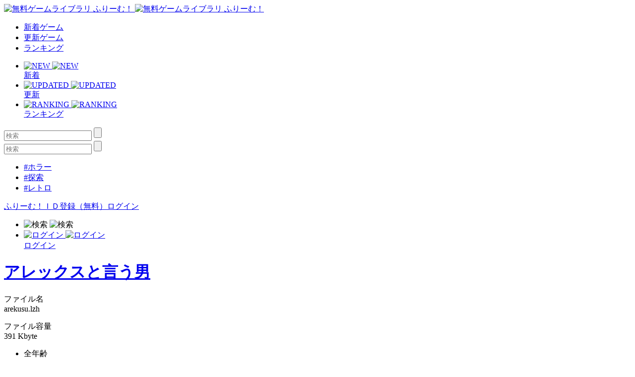

--- FILE ---
content_type: text/html; charset=UTF-8
request_url: https://www.freem.ne.jp/dl/win/306
body_size: 5962
content:

<!DOCTYPE html>
<html lang="ja">
<head prefix="og: http://ogp.me/ns# fb: http://ogp.me/ns/fb# article: http://ogp.me/ns/article#">
  <meta charset="UTF-8">
  <meta http-equiv="x-ua-compatible" content="ie=edge">
  <meta name="viewport" content="width=device-width, initial-scale=1">
  <meta name="keywords" content="アレックスと言う男,無料ゲーム,フリーゲーム">
  <meta name="description" content="「アレックスと言う男」のダウンロードはコチラ！">
  <meta property="og:title" content="「アレックスと言う男」のダウンロード：無料ゲーム by ふりーむ！">
  <meta property="og:description" content="「アレックスと言う男」のダウンロードはコチラ！">
  <meta property="og:type" content="website">
  <meta property="og:url" content="https://www.freem.ne.jp/dl/win/306">
  <meta property="og:image" content="">
  <meta name="twitter:card" content="summary_large_image">
  <meta name="twitter:site" content="@FreemGames">
  <meta name="twitter:creator" content="@FreemGames">
  <title>「アレックスと言う男」のダウンロード：無料ゲーム by ふりーむ！</title>  
  <link rel="icon" type="/image/vnd.microsoft.icon" href="https://fstacdn.com/favicon.ico">
  <link rel="apple-touch-icon" href="https://fstacdn.com/images/common/apple_touch_icon.png" sizes="180x180">
  <link rel="stylesheet" href="https://fstacdn.com/css/oreno_style.css">
  
</head>
<body>




<header>
  <div class="header-wrapper row">
    <!-- ロゴ -->
    <div class="logo col">
      <a href="/">
        <img src="https://fstacdn.com/images/common/logo.png" alt="無料ゲームライブラリ ふりーむ！" class="day">
        <img src="https://fstacdn.com/images/common/logo_night.png" alt="無料ゲームライブラリ ふりーむ！" class="night">
      </a>
    </div><!-- .logo -->

    <!-- ヘッダーナビゲーション -->
    <nav class="header-nav-wrapper col">
      <ul class="header-nav row pc">
        <li class="col"><a href="/win/hot/new">新着ゲーム</a></li>
        <li class="col"><a href="/win/hot/update">更新ゲーム</a></li>
        <li class="col"><a href="/win/ranking/download/weekly">ランキング</a></li>
      </ul><!-- .header-nav -->
      <ul class="header-sp-nav row sp">
        <li class="header-sp-nav-new col">
          <a href="/win/hot/new">
            <div class="header-sp-nav-ico">
              <img src="https://fstacdn.com/images/common/sp_hd_new.svg" alt="NEW" class="day">
              <img src="https://fstacdn.com/images/common/sp_hd_new_night.svg" alt="NEW" class="night">
            </div><!-- .header-sp-nav-ico -->
            <div class="header-sp-nav-text">
              新着            </div><!-- .header-sp-nav-text -->
          </a>
        </li>
        <li class="header-sp-nav-updated col">
          <a href="/win/hot/update">
            <div class="header-sp-nav-ico">
              <img src="https://fstacdn.com/images/common/sp_hd_updated.svg" alt="UPDATED" class="day">
              <img src="https://fstacdn.com/images/common/sp_hd_updated_night.svg" alt="UPDATED" class="night">
            </div><!-- .header-sp-nav-ico -->
            <div class="header-sp-nav-text">
              更新            </div><!-- .header-sp-nav-text -->
          </a>
        </li>
        <li class="header-sp-nav-ranking col">
          <a href="/win/ranking/download/weekly">
            <div class="header-sp-nav-ico">
              <img src="https://fstacdn.com/images/common/sp_hd_ranking.svg" alt="RANKING" class="day">
              <img src="https://fstacdn.com/images/common/sp_hd_ranking_night.svg" alt="RANKING" class="night">
            </div><!-- .header-sp-nav-ico -->
            <div class="header-sp-nav-text">
              ランキング            </div><!-- .header-sp-nav-text -->
          </a>
        </li>
      </ul><!-- .header-sp-nav -->
    </nav><!-- .header-nav-wrapper -->

    <!-- 検索ボックス -->
    <div class="header-search-wrapper col">
      <div class="header-search pc">
        <form action="/search/" method="get">
          <input type="text" name="keyword" placeholder="検索" value="">
          <input type="submit" value="">
        </form>
      </div><!-- .header-search -->
      <div class="header-sp-search sp" id="js-search-box">
        <form action="/search/" method="get">
          <input type="text" name="keyword" placeholder="検索" value="">
          <input type="submit" value="">
        </form>
        <ul class="header-sp-tag row">
          <li class="col"><a href="/search/%E3%83%9B%E3%83%A9%E3%83%BC">#ホラー</a></li>
          <li class="col"><a href="/search/%E6%8E%A2%E7%B4%A2">#探索</a></li>
          <li class="col"><a href="/search/%E3%83%AC%E3%83%88%E3%83%AD">#レトロ</a></li>
        </ul><!-- .header-sp-tag -->
      </div><!-- .header-search -->
    </div><!-- .header-search-wrapper -->

    <!-- ログインボタン -->
    <div class="header-login-wrapper">
      <div class="header-login pc row">
        <a href="/account/register">ふりーむ！ＩＤ登録（無料）</a><a href="/account/login">ログイン</a>      </div><!-- .header-login -->
      <ul class="header-sp-login row sp">
        <li class="btn-sp-hd-search col" id="js-search-btn">
          <img src="https://fstacdn.com/images/common/sp_hd_search.svg" alt="検索" class="day">
          <img src="https://fstacdn.com/images/common/sp_hd_search_night.svg" alt="検索" class="night">
        </li>
        <li class="btn-sp-hd-login col">
		             <a href="/mypage">           <div class="header-sp-nav-ico">             <img src="https://fstacdn.com/images/common/sp_hd_login.svg" alt="ログイン" class="day">             <img src="https://fstacdn.com/images/common/sp_hd_login_night.svg" alt="ログイン" class="night">           </div><!-- .header-sp-nav-ico -->           <div class="header-sp-nav-text">             ログイン           </div><!-- .header-sp-nav-text -->         </a>        </li>
      </ul><!-- .header-sp-login -->
    </div><!-- .header-login-wrapper -->
  </div><!-- .header-wrapper -->
</header>

<script type="text/javascript">
<!--
function dl()
{
	var dlLinkUrl=document.getElementById('dlLink');

	if (dlLinkUrl==null) {

	} else {
		// Disable link
	    var link = document.getElementById("dlLink");
	    link.style.pointerEvents = "none";
	    link.style.color = "gray";
	    link.style.cursor = "default";


		var java = 0;
		if (navigator.javaEnabled()==true) {
			java = 1;
		}

		var url = '/?sw=' + screen.width + '&sh=' + screen.height + '&scd=' + screen.colorDepth + '&j=' + java;
		var jump = dlLinkUrl + url;

		dlLinkUrl.href = jump;

		ga('send','event','Download','Click');

		location.href = jump;
		return true;
	}
}
// -->
</script>


<div class="main dl-wrapper row">
  <div class="dl-main col">
    <h1><a href="/win/game/306">アレックスと言う男</a></h1>

    <!-- ファイル名・ファイル容量・ダウンロード -->
    <section class="dl-file-wrapper row underline">
      <div class="dl-file-detail col">
        <p class="dl-file-name dl-meta">
          <span>ファイル名</span><br>
          arekusu.lzh        </p><!-- .dl-file-name -->
        <p class="dl-file-size dl-meta">
          <span>ファイル容量</span><br>
          391 Kbyte
        </p><!-- .dl-file-size -->
        <ul class="dl-file-tag row">
          <li class="col">全年齢</li>
          <li class="col"></li>
        </ul><!-- .dl-file-tag -->
        <ul class="dl-file-help pc">
          <li><a href="https://twitter.com/intent/tweet?text=+%E3%80%90DL%E4%B8%AD%E3%80%91%E3%83%95%E3%83%AA%E3%83%BC%E3%82%B2%E3%83%BC%E3%83%A0%5B%E3%82%A2%E3%83%AC%E3%83%83%E3%82%AF%E3%82%B9%E3%81%A8%E8%A8%80%E3%81%86%E7%94%B7%5D+&url=https://www.freem.ne.jp/win/game/306&via=FreemGames">「DL中」とTwitterでつぶやく</a></li>
        </ul><!-- .dl-file-help -->
      </div><!-- .dl-file-detail -->
      <div class="dl-file-download col tcenter">
        <div class="dl-btn-wrapper">
          <div class="btn-dl btn-red"><a href="/dl/download/win/306/91cf79f0f419a30902395def4a98a73d" id="dlLink" onClick="dl(); return false;" rel="nofollow">ダウンロード</a></div>
          <div class="btn-dl-login">* 現在ログインしていません。 <a href="/account/login">ログイン</a></div>
        </div><!-- .dl-btn-wrapper -->
        <div class="dl-file-download-ad">
            <div class="pc">
        	  <script async src="//pagead2.googlesyndication.com/pagead/js/adsbygoogle.js"></script>
        	  <!-- ふりーむR-PC、DL、上部、レクタングル大 -->
        	  <ins class="adsbygoogle"
        	       style="display:inline-block;width:300px;height:250px"
        	       data-ad-client="ca-pub-2410431230267592"
        	       data-ad-slot="6306332712"></ins>
        	  <script>
        	  (adsbygoogle = window.adsbygoogle || []).push({});
        	  </script>
        	</div>
            <div class="sp">
              <script async src="//pagead2.googlesyndication.com/pagead/js/adsbygoogle.js"></script>
              <!-- ふりーむR-SP、DL、上部、ラージモバイルバナー -->
              <ins class="adsbygoogle"
                   style="display:inline-block;width:320px;height:100px"
                   data-ad-client="ca-pub-2410431230267592"
                   data-ad-slot="6781631978"></ins>
              <script>
              (adsbygoogle = window.adsbygoogle || []).push({});
              </script>
            </div>
        </div><!-- .dl-file-download-ad -->
      </div><!-- .dl-file-download -->
      <ul class="dl-file-help sp">
        <li><a href="https://twitter.com/intent/tweet?text=+%E3%80%90DL%E4%B8%AD%E3%80%91%E3%83%95%E3%83%AA%E3%83%BC%E3%82%B2%E3%83%BC%E3%83%A0%5B%E3%82%A2%E3%83%AC%E3%83%83%E3%82%AF%E3%82%B9%E3%81%A8%E8%A8%80%E3%81%86%E7%94%B7%5D+&url=https://www.freem.ne.jp/win/game/306&via=FreemGames">「DL中」とTwitterでつぶやく</a></li>
      </ul><!-- .dl-file-help -->
    </section><!-- .dl-file-wrapper -->

    <!-- Freem!ID -->
    <section class="freemid-wrapper underline">
      <div class="freemid-inner">
                <h2 class="tcenter">＼みんな使ってる「<span class="font-red">Freem!ID</span>」をつくろう！／</h2>        <ul class="freemid-list">          <li class="row">            <div class="freemid-list-h col">【便利1】</div>            <div class="freemid-list-detail">ダウンロード履歴が保存されるので、後から「あのゲームなんて名前だっけ？」という時ベンリ！</div>          </li>          <li class="row">            <div class="freemid-list-h col">【便利2】</div>            <div class="freemid-list-detail"> 気になるゲームは「マイリスト」へ入れて「後で遊ぼう」と思ったゲームをメモできてベンリ！</div>          </li>          <li class="row">            <div class="freemid-list-h col">【便利3】</div>            <div class="freemid-list-detail">お気に入りのクリエイターを「フォロー」して、バグ修正・追加アップデート・新作通知が表示されてベンリ！</div>          </li>        </ul>        <div class="freemid-register-wrapper row">          <div class="btn-freemid-register btn-red col"><a href="/account/register">ふりーむ！ＩＤ登録（無料）</a></div>          <div class="freemid-register-or col">or</div>          <div class="freemid-login col"><a href="/account/login">既にもっているFreem!IDでログイン</a></div>        </div><!-- .freemid-register-wrapper -->      </div><!-- .freemid-inner -->
    </section><!-- .freemid-wrapper -->

    <!-- フリーゲームイベント開催中 -->
    <section class="freegame-event-wrapper pc underline">
      <h2>フリーゲームイベント開催中！ </h2>
      <ul class="freegame-event row">
                  <li class="col">            <figure class="thumb">              <a href="/special/project/65" target="_blank"><img src="https://fstacdn.com/images/common/placeholder_270_122.png" data-src="https://fstacdn.com/img/project/65-1s.png" alt="Event0" class="lazyload"></a>            </figure>          </li>          <li class="col">            <figure class="thumb">              <a href="/special/project/100" target="_blank"><img src="https://fstacdn.com/images/common/placeholder_270_122.png" data-src="https://fstacdn.com/img/project/100-1s.png" alt="Event1" class="lazyload"></a>            </figure>          </li>          <li class="col">            <figure class="thumb">              <a href="/special/project/163" target="_blank"><img src="https://fstacdn.com/images/common/placeholder_270_122.png" data-src="https://fstacdn.com/img/project/163-1s.png" alt="Event2" class="lazyload"></a>            </figure>          </li>      </ul><!-- .freegame-event -->
    </section><!-- .freegame-event-wrapper -->

    <!-- 広告 -->
    <div class="dl-bottom-ad pc">
      <ul class="dl-bottom-ad-list row">
        <li class="col">
          <script async src="//pagead2.googlesyndication.com/pagead/js/adsbygoogle.js"></script>
          <!-- ふりーむR-PC、DL、下部左、レクタングル -->
          <ins class="adsbygoogle"
               style="display:inline-block;width:300px;height:250px"
               data-ad-client="ca-pub-2410431230267592"
               data-ad-slot="4451514933"></ins>
          <script>
          (adsbygoogle = window.adsbygoogle || []).push({});
          </script>
        </li>
        <li class="col">
          <script async src="//pagead2.googlesyndication.com/pagead/js/adsbygoogle.js"></script>
          <!-- ふりーむR-PC、DL、下部右、レクタングル -->
          <ins class="adsbygoogle"
               style="display:inline-block;width:300px;height:250px"
               data-ad-client="ca-pub-2410431230267592"
               data-ad-slot="2694390764"></ins>
          <script>
          (adsbygoogle = window.adsbygoogle || []).push({});
          </script>
        </li>
      </ul><!-- .dl-bottom-ad-list -->
    </div><!-- .dl-bottom-ad -->
  </div><!-- .dl-main -->

  <!-- サイドバー -->
  <div class="dl-side pc">

      <script async src="//pagead2.googlesyndication.com/pagead/js/adsbygoogle.js"></script>
<ins class="adsbygoogle"
     style="display:block"
     data-ad-format="autorelaxed"
     data-ad-client="ca-pub-2410431230267592"
     data-ad-slot="6171790711"></ins>
<script>
     (adsbygoogle = window.adsbygoogle || []).push({});
</script>
  </div><!-- .dl-side -->

  <!-- SPボトム -->
  <div class="sidebar sidebar-underlayer sp">
    <div class="sp-bottom">
      <h2>このフリーゲームが好きな人にオススメのフリーゲーム</h2>
      <ul class="sp-bottom-recommend game-list row">

                        <li class="col">                  <a href="/win/game/19632">                    <figure class="thumb"><img src="https://fstacdn.com/images/common/placeholder_200_150.png" data-src="https://fpiccdn.com/19632s/w200/h150/mcrop/ejpg/?a53ca080650fd6510c32e49e7fc5877d" alt="コヤギちゃんのバレンタイン" class="lazyload"></figure>                    <h3>コヤギちゃんのバレンタイン</h3>                  </a>                  <div class="game-list-sub">                    <h4><a href="/brand/9373">がろちゃん</a></h4>                    <p>したっぱ悪魔のコ...</p>                  </div><!-- .game-list-sub -->                </li>                <li class="col">                  <a href="/win/game/8584">                    <figure class="thumb"><img src="https://fstacdn.com/images/common/placeholder_200_150.png" data-src="https://fpiccdn.com/8584s/w200/h150/mcrop/ejpg/?1661fe6bdc4feac24beba416984c4a2f" alt="発狂ゴーレムの遺跡" class="lazyload"></figure>                    <h3>発狂ゴーレムの遺跡</h3>                  </a>                  <div class="game-list-sub">                    <h4><a href="/brand/3409">ぬるおい</a></h4>                    <p>超高難易度の避け...</p>                  </div><!-- .game-list-sub -->                </li>                <li class="col">                  <a href="/win/game/17890">                    <figure class="thumb"><img src="https://fstacdn.com/images/common/placeholder_200_150.png" data-src="https://fpiccdn.com/17890s/w200/h150/mcrop/ejpg/?3813cd927e477c8d28d2931a12977a4e" alt="するするスルー" class="lazyload"></figure>                    <h3>するするスルー</h3>                  </a>                  <div class="game-list-sub">                    <h4><a href="/brand/3647">andymoru</a></h4>                    <p>ゆるい雰囲気、簡...</p>                  </div><!-- .game-list-sub -->                </li>                <li class="col">                  <a href="/win/game/18365">                    <figure class="thumb"><img src="https://fstacdn.com/images/common/placeholder_200_150.png" data-src="https://fpiccdn.com/18365s/w200/h150/mcrop/ejpg/?7746bc2d8e86cc95210dbb7fa553eff7" alt="P.S.V. is dead【完全版】 ～夏の終わりと俺の暃～" class="lazyload"></figure>                    <h3>P.S.V. is dead【完全版】 ～...</h3>                  </a>                  <div class="game-list-sub">                    <h4><a href="/brand/6165">あきね工房</a></h4>                    <p>忘れられていた夏...</p>                  </div><!-- .game-list-sub -->                </li>                <li class="col">                  <a href="/win/game/23596">                    <figure class="thumb"><img src="https://fstacdn.com/images/common/placeholder_200_150.png" data-src="https://fpiccdn.com/23596s/w200/h150/mcrop/ejpg/?8de5586cc1bf632674e8c4fbe43bdb06" alt="Eternity Dial -Demo Ver.-" class="lazyload"></figure>                    <h3>Eternity Dial -Demo Ver.-</h3>                  </a>                  <div class="game-list-sub">                    <h4><a href="/brand/10759">CZO</a></h4>                    <p>Time is bleeding ...</p>                  </div><!-- .game-list-sub -->                </li></ul><!-- .sp-bottom-game-list -->
      </ul><!-- .game-list -->
      <h2>フリーゲームイベント開催中！ </h2>
      <div class="sp-bottom-scroll-wrap scroll-wrap row">
                    <div class="scroll-box">              <a href="/special/project/65">                <figure class="thumb"><img src="https://fstacdn.com/images/common/placeholder_180_81.png" data-src="https://fstacdn.com/img/project/65-1s.png" alt="Event0" class="lazyload"></figure>              </a>            </div><!-- .slide-box -->            <div class="scroll-box">              <a href="/special/project/100">                <figure class="thumb"><img src="https://fstacdn.com/images/common/placeholder_180_81.png" data-src="https://fstacdn.com/img/project/100-1s.png" alt="Event1" class="lazyload"></figure>              </a>            </div><!-- .slide-box -->            <div class="scroll-box">              <a href="/special/project/163">                <figure class="thumb"><img src="https://fstacdn.com/images/common/placeholder_180_81.png" data-src="https://fstacdn.com/img/project/163-1s.png" alt="Event2" class="lazyload"></figure>              </a>            </div><!-- .slide-box -->      </div><!-- .scroll-wrap -->

        <script async src="//pagead2.googlesyndication.com/pagead/js/adsbygoogle.js"></script>
<ins class="adsbygoogle"
     style="display:block"
     data-ad-format="autorelaxed"
     data-ad-client="ca-pub-2410431230267592"
     data-ad-slot="9519475950"></ins>
<script>
     (adsbygoogle = window.adsbygoogle || []).push({});
</script>
    </div><!-- .sp-bottom -->
  </div><!-- .sidebar -->
</div><!-- .dl-wrapper -->


<footer>
  <div class="footer-sns ico-sns row sp">
    <div class="ico-twitter col">
      <a href="https://twitter.com/FreemGames" target="_blank"><img src="https://fstacdn.com/images/common/placeholder_35_35.png" data-src="https://fstacdn.com/images/common/side_ico_twitter.svg" alt="Twitter" class="lazyload"></a>
    </div><!-- .ico-twitter -->
    <div class="ico-facebook col">
    </div><!-- .ico-facebook -->
  </div><!-- .ico-sns -->
  <ul class="footer-language-links row">
      </ul><!-- .footer-language-links -->
  <div class="footer-links-wrapper">
    <ul class="footer-links list-wrap row">
      <li class="txt-regular col"><a href="/information/policy_agreement">利用規約・プライバシーポリシー</a></li>
      <li class="txt-regular col"><a href="/information/legal_display_premium_service">特定商取引法に基づく表記</a></li>
      <li class="txt-regular col"><a href="/information/about">ふりーむ！について</a></li>
      
            
      <li class="txt-regular col"><a onclick='document.cookie="freem_old_design=old;path=/;max-age=2592000"; var this_url = location.href; location.href = this_url;'>旧デザインで表示</a></li>
      
      <li class="txt-regular col"><a href="/information/contact">お問い合わせ</a></li>
      <li class="txt-regular col"><a href="/information/for_game_creator">ゲーム掲載希望の方へ</a></li>
      <li class="txt-regular col"><a href="/opinion/form">ふりーむ！へのご意見をお聞かせください</a></li>
    </ul><!-- .footer-links -->
  </div><!-- .footer-links-wrapper -->
  <div class="copyright tcenter txt-regular">Copyright (C) 2000-3000 Freem Inc. All Rights Reserved. </div>
</footer>

<!-- 検索ボックスの表示・非表示 -->
<script src="https://fstacdn.com/js/search.js" defer></script>

<!-- 画像の遅延ロード -->
<script src="https://fstacdn.com/js/lazysizes.min.js" defer></script>




<!-- Google tag (gtag.js) -->
<script async src="https://www.googletagmanager.com/gtag/js?id=G-K9CKRPTT9H"></script>
<script>
  window.dataLayer = window.dataLayer || [];
  function gtag(){dataLayer.push(arguments);}
  gtag('js', new Date());

  gtag('config', 'G-K9CKRPTT9H');
</script>
</body>
</html>

--- FILE ---
content_type: text/html; charset=utf-8
request_url: https://www.google.com/recaptcha/api2/aframe
body_size: 267
content:
<!DOCTYPE HTML><html><head><meta http-equiv="content-type" content="text/html; charset=UTF-8"></head><body><script nonce="NmQpf1hhSgRTBDI2V-2izQ">/** Anti-fraud and anti-abuse applications only. See google.com/recaptcha */ try{var clients={'sodar':'https://pagead2.googlesyndication.com/pagead/sodar?'};window.addEventListener("message",function(a){try{if(a.source===window.parent){var b=JSON.parse(a.data);var c=clients[b['id']];if(c){var d=document.createElement('img');d.src=c+b['params']+'&rc='+(localStorage.getItem("rc::a")?sessionStorage.getItem("rc::b"):"");window.document.body.appendChild(d);sessionStorage.setItem("rc::e",parseInt(sessionStorage.getItem("rc::e")||0)+1);localStorage.setItem("rc::h",'1768637219046');}}}catch(b){}});window.parent.postMessage("_grecaptcha_ready", "*");}catch(b){}</script></body></html>